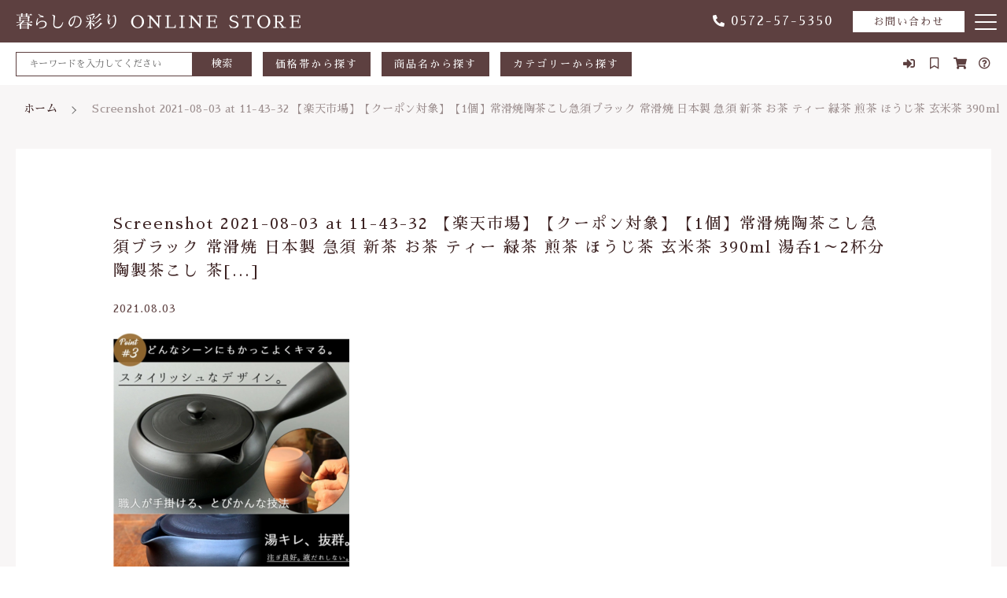

--- FILE ---
content_type: text/html; charset=UTF-8
request_url: https://kurasino-irodori.com/?attachment_id=2425
body_size: 14556
content:
<!DOCTYPE html>
<html lang="ja">
<head>
  <meta charset="UTF-8">
  
  <meta http-equiv="X-UA-Compatible" content="ie=edge">
  <meta name="viewport" content="width=device-width, initial-scale=1.0">
  <link rel="icon" type="image/x-icon" href="https://kurasino-irodori.com/wp-content/themes/ec008/assets/img/favicon.ico">
  <link rel="apple-touch-icon" sizes="180x180" href="https://kurasino-irodori.com/wp-content/themes/ec008/assets/img/apple-touch-icon.png">
  <link rel="dns-prefetch" href="https://use.fontawesome.com">
  <link rel="dns-prefetch" href="https://fonts.googleapis.com">
  <style>@charset "UTF-8";html, body, div, span, applet, object, iframe, h1, h2, h3, h4, h5, h6, p, blockquote, pre, a, abbr, acronym, address, big, cite, code, del, dfn, em, img, ins, kbd, q, s, samp, small, strike, strong, sub, sup, tt, var, b, u, i, center, dl, dt, dd, ol, ul, li, fieldset, form, label, legend, table, caption, tbody, tfoot, thead, tr, th, td, article, aside, canvas, details, embed, figure, figcaption, footer, header, hgroup, menu, nav, output, ruby, section, summary, time, mark, audio, video {margin: 0;padding: 0;border: 0;font: inherit;font-size: 100%;vertical-align: baseline;}article, aside, details, figcaption, figure, footer, header, hgroup, menu, nav, section, main {display: block;}body {line-height: 1;}ol, ul {list-style: none;}blockquote, q {quotes: none;}blockquote:before, blockquote:after, q:before, q:after {content: "";content: none;}table {border-spacing: 0;border-collapse: collapse;}.clearfix {*zoom: 1;}.clearfix:after {display: table;clear: both;content: "";}.f_cc {-ms-flex-pack: justify;-ms-flex-align: center;-webkit-box-pack: justify;justify-content: center;-webkit-box-align: center;align-items: center;}.f_box, .f_cc {display: -webkit-box;display: -ms-flexbox;display: flex;}.f_item {-ms-flex: 1 0 auto;-webkit-box-flex: 1;flex: 1 0 auto;}.f_h_start {-ms-flex-pack: start;-webkit-box-pack: start;justify-content: flex-start;}.f_h_center, .f_h_start {-ms-flex-pack: justify;-webkit-box-pack: justify;}.f_h_center {-ms-flex-pack: center;-webkit-box-pack: center;justify-content: center;}.f_h_end {-ms-flex-pack: end;-webkit-box-pack: end;justify-content: flex-end;}.f_h_end, .f_h_sb {-ms-flex-pack: justify;-webkit-box-pack: justify;}.f_h_sb {-ms-flex-pack: justify;-webkit-box-pack: justify;justify-content: space-between;}.f_h_sa {-ms-flex-pack: justify;-webkit-box-pack: justify;justify-content: space-around;}.f_wrap {-webkit-box-lines: multiple;-ms-flex-wrap: wrap;flex-wrap: wrap;}.f_column {-ms-flex-direction: column;flex-direction: column;-webkit-box-direction: column;}.f_start {-ms-flex-align: start;-webkit-box-align: start;align-items: flex-start;}.f_end {-ms-flex-align: end;-webkit-box-align: end;align-items: flex-end;}.f_center {-ms-flex-align: center;-webkit-box-align: center;align-items: center;}.f_baseline {-ms-flex-align: baseline;-webkit-box-align: baseline;align-items: baseline;}.f_stretch {-ms-flex-align: stretch;-webkit-box-align: stretch;align-items: stretch;}.alignR {text-align: right;}.alignL {text-align: left;}.alignC {text-align: center;}::-webkit-scrollbar {width: 5px;height: 5px;}::-webkit-scrollbar-track {background: #f8f8f8;}::-webkit-scrollbar-thumb {background: #6c6c6c;}body[data-status="loading"] {overflow: hidden;}body[data-status="loading"] * {-webkit-transition: none !important;transition: none !important;}body[data-status="loading"] .c-loader {pointer-events: auto;opacity: 1;}body[data-status="loading"] .c-loader-img {-webkit-animation: loading .6s linear infinite;animation: loading .6s linear infinite;}body[data-status="ajax-loading"] .c-loader {pointer-events: auto;opacity: .8;}body[data-status="ajax-loading"] .c-loader-img {-webkit-animation: loading .6s linear infinite;animation: loading .6s linear infinite;}.c-loader {position: fixed;z-index: 99999;top: 0;left: 0;width: 100vw;height: 100vh;background: #fff;pointer-events: none;opacity: 0;-webkit-transition: opacity .3s ease;transition: opacity .3s ease;}.c-loader-img {position: absolute;z-index: 999999;top: 50%;left: 50%;font-size: 0;-webkit-transform: translate(-50%, -50%);transform: translate(-50%, -50%);}@-webkit-keyframes loading {0% {-webkit-transform: translate(-50%, -50%) rotate(0);transform: translate(-50%, -50%) rotate(0);}100% {-webkit-transform: translate(-50%, -50%) rotate(360deg);transform: translate(-50%, -50%) rotate(360deg);}}@keyframes loading {0% {-webkit-transform: translate(-50%, -50%) rotate(0);transform: translate(-50%, -50%) rotate(0);}100% {-webkit-transform: translate(-50%, -50%) rotate(360deg);transform: translate(-50%, -50%) rotate(360deg);}}</style>
  
		<!-- All in One SEO 4.1.5.3 -->
		<title>Screenshot 2021-08-03 at 11-43-32 【楽天市場】【クーポン対象】【1個】常滑焼陶茶こし急須ブラック 常滑焼 日本製 急須 新茶 お茶 ティー 緑茶 煎茶 ほうじ茶 玄米茶 390ml 湯呑1～2杯分 陶製茶こし 茶[…] | 暮らしの彩り ONLINE STORE</title>
		<meta name="robots" content="max-image-preview:large" />
		<meta name="google-site-verification" content="Nuwo06V8VD6NCsmtk3m37n_AgLUb47MsujTISe4sKZI" />
		<script type="application/ld+json" class="aioseo-schema">
			{"@context":"https:\/\/schema.org","@graph":[{"@type":"WebSite","@id":"https:\/\/kurasino-irodori.com\/#website","url":"https:\/\/kurasino-irodori.com\/","name":"\u66ae\u3089\u3057\u306e\u5f69\u308a ONLINE STORE","inLanguage":"ja","publisher":{"@id":"https:\/\/kurasino-irodori.com\/#organization"}},{"@type":"Organization","@id":"https:\/\/kurasino-irodori.com\/#organization","name":"\u682a\u5f0f\u4f1a\u793e\u5354\u540c\u4f01\u753b","url":"https:\/\/kurasino-irodori.com\/","logo":{"@type":"ImageObject","@id":"https:\/\/kurasino-irodori.com\/#organizationLogo","url":"https:\/\/kurasino-irodori.com\/wp-content\/uploads\/2021\/10\/5aed3ab25b9f6c09e12bee57ce300dd7.jpg","width":960,"height":960},"image":{"@id":"https:\/\/kurasino-irodori.com\/#organizationLogo"},"contactPoint":{"@type":"ContactPoint","telephone":"+81359891906","contactType":"none"}},{"@type":"BreadcrumbList","@id":"https:\/\/kurasino-irodori.com\/?attachment_id=2425#breadcrumblist","itemListElement":[{"@type":"ListItem","@id":"https:\/\/kurasino-irodori.com\/#listItem","position":1,"item":{"@type":"WebPage","@id":"https:\/\/kurasino-irodori.com\/","name":"\u30db\u30fc\u30e0","description":"\u300c\u66ae\u3089\u3057\u306e\u5f69\u308a ONLINE STORE\u300d\u3067\u306f\u3001\u98df\u5668\u3084\u96d1\u8ca8\u306a\u3069\u3092\u901a\u8ca9\u3067\u304a\u8cb7\u3044\u6c42\u3081\u3044\u305f\u3060\u3051\u307e\u3059\u3002\u30b9\u30bf\u30c3\u30d5\u304c\u53b3\u9078\u3057\u305f\u3053\u3060\u308f\u308a\u306e\u304a\u76bf\u3084\u30ab\u30c3\u30d7\u3001\u304a\u7bb8\u306a\u3069\u306e\u98df\u5668\u985e\u3001\u5404\u7a2e\u96d1\u8ca8\u3092\u53d6\u308a\u63c3\u3048\u3066\u304a\u308a\u307e\u3059\u3002","url":"https:\/\/kurasino-irodori.com\/"},"nextItem":"https:\/\/kurasino-irodori.com\/?attachment_id=2425#listItem"},{"@type":"ListItem","@id":"https:\/\/kurasino-irodori.com\/?attachment_id=2425#listItem","position":2,"item":{"@type":"WebPage","@id":"https:\/\/kurasino-irodori.com\/?attachment_id=2425","name":"Screenshot 2021-08-03 at 11-43-32 \u3010\u697d\u5929\u5e02\u5834\u3011\u3010\u30af\u30fc\u30dd\u30f3\u5bfe\u8c61\u3011\u30101\u500b\u3011\u5e38\u6ed1\u713c\u9676\u8336\u3053\u3057\u6025\u9808\u30d6\u30e9\u30c3\u30af \u5e38\u6ed1\u713c \u65e5\u672c\u88fd \u6025\u9808 \u65b0\u8336 \u304a\u8336 \u30c6\u30a3\u30fc \u7dd1\u8336 \u714e\u8336 \u307b\u3046\u3058\u8336 \u7384\u7c73\u8336 390ml \u6e6f\u54511\uff5e2\u676f\u5206 \u9676\u88fd\u8336\u3053\u3057 \u8336[...]","url":"https:\/\/kurasino-irodori.com\/?attachment_id=2425"},"previousItem":"https:\/\/kurasino-irodori.com\/#listItem"}]},{"@type":"Person","@id":"https:\/\/kurasino-irodori.com\/author\/kyoudoukikaku02\/#author","url":"https:\/\/kurasino-irodori.com\/author\/kyoudoukikaku02\/","name":"kyoudoukikaku02","image":{"@type":"ImageObject","@id":"https:\/\/kurasino-irodori.com\/?attachment_id=2425#authorImage","url":"https:\/\/secure.gravatar.com\/avatar\/93563ed28b6bd4ca49bf501300fc5fae?s=96&d=mm&r=g","width":96,"height":96,"caption":"kyoudoukikaku02"}},{"@type":"ItemPage","@id":"https:\/\/kurasino-irodori.com\/?attachment_id=2425#itempage","url":"https:\/\/kurasino-irodori.com\/?attachment_id=2425","name":"Screenshot 2021-08-03 at 11-43-32 \u3010\u697d\u5929\u5e02\u5834\u3011\u3010\u30af\u30fc\u30dd\u30f3\u5bfe\u8c61\u3011\u30101\u500b\u3011\u5e38\u6ed1\u713c\u9676\u8336\u3053\u3057\u6025\u9808\u30d6\u30e9\u30c3\u30af \u5e38\u6ed1\u713c \u65e5\u672c\u88fd \u6025\u9808 \u65b0\u8336 \u304a\u8336 \u30c6\u30a3\u30fc \u7dd1\u8336 \u714e\u8336 \u307b\u3046\u3058\u8336 \u7384\u7c73\u8336 390ml \u6e6f\u54511\uff5e2\u676f\u5206 \u9676\u88fd\u8336\u3053\u3057 \u8336[\u2026] | \u66ae\u3089\u3057\u306e\u5f69\u308a ONLINE STORE","inLanguage":"ja","isPartOf":{"@id":"https:\/\/kurasino-irodori.com\/#website"},"breadcrumb":{"@id":"https:\/\/kurasino-irodori.com\/?attachment_id=2425#breadcrumblist"},"author":"https:\/\/kurasino-irodori.com\/author\/kyoudoukikaku02\/#author","creator":"https:\/\/kurasino-irodori.com\/author\/kyoudoukikaku02\/#author","datePublished":"2021-08-03T02:46:45+09:00","dateModified":"2021-08-03T02:46:45+09:00"}]}
		</script>
		<!-- All in One SEO -->

<link rel='dns-prefetch' href='//static.addtoany.com' />
<link rel='dns-prefetch' href='//s.w.org' />
		<!-- This site uses the Google Analytics by MonsterInsights plugin v8.10.0 - Using Analytics tracking - https://www.monsterinsights.com/ -->
							<script
				src="//www.googletagmanager.com/gtag/js?id=G-0840CJSJYL"  data-cfasync="false" data-wpfc-render="false" type="text/javascript" async></script>
			<script data-cfasync="false" data-wpfc-render="false" type="text/javascript">
				var mi_version = '8.10.0';
				var mi_track_user = true;
				var mi_no_track_reason = '';
				
								var disableStrs = [
										'ga-disable-G-0840CJSJYL',
														];

				/* Function to detect opted out users */
				function __gtagTrackerIsOptedOut() {
					for (var index = 0; index < disableStrs.length; index++) {
						if (document.cookie.indexOf(disableStrs[index] + '=true') > -1) {
							return true;
						}
					}

					return false;
				}

				/* Disable tracking if the opt-out cookie exists. */
				if (__gtagTrackerIsOptedOut()) {
					for (var index = 0; index < disableStrs.length; index++) {
						window[disableStrs[index]] = true;
					}
				}

				/* Opt-out function */
				function __gtagTrackerOptout() {
					for (var index = 0; index < disableStrs.length; index++) {
						document.cookie = disableStrs[index] + '=true; expires=Thu, 31 Dec 2099 23:59:59 UTC; path=/';
						window[disableStrs[index]] = true;
					}
				}

				if ('undefined' === typeof gaOptout) {
					function gaOptout() {
						__gtagTrackerOptout();
					}
				}
								window.dataLayer = window.dataLayer || [];

				window.MonsterInsightsDualTracker = {
					helpers: {},
					trackers: {},
				};
				if (mi_track_user) {
					function __gtagDataLayer() {
						dataLayer.push(arguments);
					}

					function __gtagTracker(type, name, parameters) {
						if (!parameters) {
							parameters = {};
						}

						if (parameters.send_to) {
							__gtagDataLayer.apply(null, arguments);
							return;
						}

						if (type === 'event') {
														parameters.send_to = monsterinsights_frontend.v4_id;
							var hookName = name;
							if (typeof parameters['event_category'] !== 'undefined') {
								hookName = parameters['event_category'] + ':' + name;
							}

							if (typeof MonsterInsightsDualTracker.trackers[hookName] !== 'undefined') {
								MonsterInsightsDualTracker.trackers[hookName](parameters);
							} else {
								__gtagDataLayer('event', name, parameters);
							}
							
													} else {
							__gtagDataLayer.apply(null, arguments);
						}
					}

					__gtagTracker('js', new Date());
					__gtagTracker('set', {
						'developer_id.dZGIzZG': true,
											});
										__gtagTracker('config', 'G-0840CJSJYL', {"forceSSL":"true","link_attribution":"true"} );
															window.gtag = __gtagTracker;										(function () {
						/* https://developers.google.com/analytics/devguides/collection/analyticsjs/ */
						/* ga and __gaTracker compatibility shim. */
						var noopfn = function () {
							return null;
						};
						var newtracker = function () {
							return new Tracker();
						};
						var Tracker = function () {
							return null;
						};
						var p = Tracker.prototype;
						p.get = noopfn;
						p.set = noopfn;
						p.send = function () {
							var args = Array.prototype.slice.call(arguments);
							args.unshift('send');
							__gaTracker.apply(null, args);
						};
						var __gaTracker = function () {
							var len = arguments.length;
							if (len === 0) {
								return;
							}
							var f = arguments[len - 1];
							if (typeof f !== 'object' || f === null || typeof f.hitCallback !== 'function') {
								if ('send' === arguments[0]) {
									var hitConverted, hitObject = false, action;
									if ('event' === arguments[1]) {
										if ('undefined' !== typeof arguments[3]) {
											hitObject = {
												'eventAction': arguments[3],
												'eventCategory': arguments[2],
												'eventLabel': arguments[4],
												'value': arguments[5] ? arguments[5] : 1,
											}
										}
									}
									if ('pageview' === arguments[1]) {
										if ('undefined' !== typeof arguments[2]) {
											hitObject = {
												'eventAction': 'page_view',
												'page_path': arguments[2],
											}
										}
									}
									if (typeof arguments[2] === 'object') {
										hitObject = arguments[2];
									}
									if (typeof arguments[5] === 'object') {
										Object.assign(hitObject, arguments[5]);
									}
									if ('undefined' !== typeof arguments[1].hitType) {
										hitObject = arguments[1];
										if ('pageview' === hitObject.hitType) {
											hitObject.eventAction = 'page_view';
										}
									}
									if (hitObject) {
										action = 'timing' === arguments[1].hitType ? 'timing_complete' : hitObject.eventAction;
										hitConverted = mapArgs(hitObject);
										__gtagTracker('event', action, hitConverted);
									}
								}
								return;
							}

							function mapArgs(args) {
								var arg, hit = {};
								var gaMap = {
									'eventCategory': 'event_category',
									'eventAction': 'event_action',
									'eventLabel': 'event_label',
									'eventValue': 'event_value',
									'nonInteraction': 'non_interaction',
									'timingCategory': 'event_category',
									'timingVar': 'name',
									'timingValue': 'value',
									'timingLabel': 'event_label',
									'page': 'page_path',
									'location': 'page_location',
									'title': 'page_title',
								};
								for (arg in args) {
																		if (!(!args.hasOwnProperty(arg) || !gaMap.hasOwnProperty(arg))) {
										hit[gaMap[arg]] = args[arg];
									} else {
										hit[arg] = args[arg];
									}
								}
								return hit;
							}

							try {
								f.hitCallback();
							} catch (ex) {
							}
						};
						__gaTracker.create = newtracker;
						__gaTracker.getByName = newtracker;
						__gaTracker.getAll = function () {
							return [];
						};
						__gaTracker.remove = noopfn;
						__gaTracker.loaded = true;
						window['__gaTracker'] = __gaTracker;
					})();
									} else {
										console.log("");
					(function () {
						function __gtagTracker() {
							return null;
						}

						window['__gtagTracker'] = __gtagTracker;
						window['gtag'] = __gtagTracker;
					})();
									}
			</script>
				<!-- / Google Analytics by MonsterInsights -->
		<style id='woocommerce-inline-inline-css' type='text/css'>
.woocommerce form .form-row .required { visibility: visible; }
</style>
<script type='text/javascript' src='https://kurasino-irodori.com/wp-content/plugins/google-analytics-for-wordpress/assets/js/frontend-gtag.min.js'></script>
<script data-cfasync="false" data-wpfc-render="false" type="text/javascript" id='monsterinsights-frontend-script-js-extra'>/* <![CDATA[ */
var monsterinsights_frontend = {"js_events_tracking":"true","download_extensions":"doc,pdf,ppt,zip,xls,docx,pptx,xlsx","inbound_paths":"[{\"path\":\"\\\/go\\\/\",\"label\":\"affiliate\"},{\"path\":\"\\\/recommend\\\/\",\"label\":\"affiliate\"}]","home_url":"https:\/\/kurasino-irodori.com","hash_tracking":"false","ua":"","v4_id":"G-0840CJSJYL"};/* ]]> */
</script>
<script type='text/javascript'>
window.a2a_config=window.a2a_config||{};a2a_config.callbacks=[];a2a_config.overlays=[];a2a_config.templates={};a2a_localize = {
	Share: "共有",
	Save: "ブックマーク",
	Subscribe: "購読",
	Email: "メール",
	Bookmark: "ブックマーク",
	ShowAll: "すべて表示する",
	ShowLess: "小さく表示する",
	FindServices: "サービスを探す",
	FindAnyServiceToAddTo: "追加するサービスを今すぐ探す",
	PoweredBy: "Powered by",
	ShareViaEmail: "メールでシェアする",
	SubscribeViaEmail: "メールで購読する",
	BookmarkInYourBrowser: "ブラウザにブックマーク",
	BookmarkInstructions: "このページをブックマークするには、 Ctrl+D または \u2318+D を押下。",
	AddToYourFavorites: "お気に入りに追加",
	SendFromWebOrProgram: "任意のメールアドレスまたはメールプログラムから送信",
	EmailProgram: "メールプログラム",
	More: "詳細&#8230;",
	ThanksForSharing: "共有ありがとうございます !",
	ThanksForFollowing: "フォローありがとうございます !"
};
</script>
<script type='text/javascript' defer src='https://static.addtoany.com/menu/page.js'></script>
<script type='text/javascript' src='https://kurasino-irodori.com/wp-includes/js/jquery/jquery.js'></script>
<script type='text/javascript' src='https://kurasino-irodori.com/wp-includes/js/jquery/jquery-migrate.min.js'></script>
<script type='text/javascript' defer src='https://kurasino-irodori.com/wp-content/plugins/add-to-any/addtoany.min.js'></script>
<link rel='https://api.w.org/' href='https://kurasino-irodori.com/wp-json/' />
<link rel="alternate" type="application/json+oembed" href="https://kurasino-irodori.com/wp-json/oembed/1.0/embed?url=https%3A%2F%2Fkurasino-irodori.com%2F%3Fattachment_id%3D2425" />
<link rel="alternate" type="text/xml+oembed" href="https://kurasino-irodori.com/wp-json/oembed/1.0/embed?url=https%3A%2F%2Fkurasino-irodori.com%2F%3Fattachment_id%3D2425&#038;format=xml" />
	<noscript><style>.woocommerce-product-gallery{ opacity: 1 !important; }</style></noscript>
	<!-- Global site tag (gtag.js) - Google Analytics -->
<script async src="https://www.googletagmanager.com/gtag/js?id=G-F8L9G9Y5NZ"></script>
<script>
  window.dataLayer = window.dataLayer || [];
  function gtag(){dataLayer.push(arguments);}
  gtag('js', new Date());

  gtag('config', 'G-F8L9G9Y5NZ');
  gtag('config', 'UA-205248489-8');
</script>	
</head>
<body data-status="loading" class="">
<div class="c-loader">
  <div class="c-loader-img">
    <svg width="60" height="60" viewBox="0 0 38 38" xmlns="http://www.w3.org/2000/svg">
      <defs>
        <linearGradient x1="8.042%" y1="0%" x2="65.682%" y2="23.865%" id="a">
          <stop stop-color="#777777" stop-opacity="0" offset="0%"/>
          <stop stop-color="#777777" stop-opacity=".631" offset="63.146%"/>
          <stop stop-color="#777777" offset="100%"/>
        </linearGradient>
      </defs>
      <g fill="none" fill-rule="evenodd">
        <g transform="translate(1 1)">
          <path d="M36 18c0-9.94-8.06-18-18-18" stroke="url(#a)" stroke-width="2"></path>
          <circle fill="#777777" cx="36" cy="18" r="1"></circle>
        </g>
      </g>
    </svg>
  </div>
</div><!-- /.c-loader -->
  <header class="js-header g-header">
    <div class="g-header__main">
          <p class="g-header__logo">
        <a class="g-header__logo-link" href="https://kurasino-irodori.com/">
          <img src="https://kurasino-irodori.com/wp-content/uploads/2021/08/logo.png" alt="暮らしの彩り ONLINE STORE" class="g-header__logo-img is-pc">
          <img src="https://kurasino-irodori.com/wp-content/uploads/2021/08/logo.png" alt="暮らしの彩り ONLINE STORE" class="g-header__logo-img is-sp">
        </a>
      </p>
    
          <nav class="g-header__menu">
        <ul class="g-header__menu-list">

        
          <li class="g-header__menu-list-item">
            <a href="https://kurasino-irodori.com/news/" class="g-header__menu-list-item-link">
              お知らせ            </a>
          </li>

          
          <li class="g-header__menu-list-item">
            <a href="https://kurasino-irodori.com/about/" class="g-header__menu-list-item-link">
              当店について            </a>
          </li>

          
          <li class="g-header__menu-list-item">
            <a href="https://kurasino-irodori.com/faq/" class="g-header__menu-list-item-link">
              よくある質問            </a>
          </li>

          
          <li class="g-header__menu-list-item">
            <a href="https://kurasino-irodori.com/blogs/" class="g-header__menu-list-item-link">
              ブログ            </a>
          </li>

                  </ul>
      </nav>
    
            <div class="g-header__tel">
        <a href="tel:0572-57-5350" class="g-header__tel-link"><i class="fas fa-phone-alt g-header__tel-link-icon"></i>0572-57-5350</a>
      </div>
      
                
      <div class="g-header__contact">
        <a href="https://kurasino-irodori.com/contact/" class="g-header__contact-link">お問い合わせ</a>
      </div>

      <button class="g-header__burger js-menu-toggle" type="button">
        <span class="g-header__burger-line"></span>
        <span class="g-header__burger-line"></span>
        <span class="g-header__burger-line"></span>
      </button>
    </div>
        <div class="g-header__nav">
          <div class="g-header__nav-inner">
        <div class="g-header__nav-search">
              <form action="https://kurasino-irodori.com/" class="g-header__nav-search-form">
      <button type="submit" class="g-header__nav-search-form-btn"><span class="g-header__nav-search-form-txt">検索</span></button>
      <input type="text" name="s" value="" class="g-header__nav-search-form-input" autocomplete="off" placeholder="キーワードを入力してください">
    </form>

          <div class="g-header__nav-search-btn">
            <span class="g-header__nav-search-btn-txt">価格帯から探す</span>
            <div class="g-header__hover-nav">
              <ul class="g-header__hover-nav-list">

                                  <li class="g-header__hover-nav-item">
                    <a href="https://kurasino-irodori.com/brand_tag/500" class="g-header__hover-nav-link">
                      ～500円                    </a>
                  </li>
                                  <li class="g-header__hover-nav-item">
                    <a href="https://kurasino-irodori.com/brand_tag/700" class="g-header__hover-nav-link">
                      500～700円                    </a>
                  </li>
                                  <li class="g-header__hover-nav-item">
                    <a href="https://kurasino-irodori.com/brand_tag/1000" class="g-header__hover-nav-link">
                      700～1,000円                    </a>
                  </li>
                                  <li class="g-header__hover-nav-item">
                    <a href="https://kurasino-irodori.com/brand_tag/2000" class="g-header__hover-nav-link">
                      1,000～2,000円                    </a>
                  </li>
                                  <li class="g-header__hover-nav-item">
                    <a href="https://kurasino-irodori.com/brand_tag/3000" class="g-header__hover-nav-link">
                      2,000～3,000円                    </a>
                  </li>
                                  <li class="g-header__hover-nav-item">
                    <a href="https://kurasino-irodori.com/brand_tag/3" class="g-header__hover-nav-link">
                      3,000円～                    </a>
                  </li>
                                  <li class="g-header__hover-nav-item">
                    <a href="https://kurasino-irodori.com/brand_tag/5000%e5%86%86%ef%bd%9e" class="g-header__hover-nav-link">
                      5000円～                    </a>
                  </li>
                                  <li class="g-header__hover-nav-item">
                    <a href="https://kurasino-irodori.com/brand_tag/8000%e5%86%86%ef%bd%9e" class="g-header__hover-nav-link">
                      8000円～                    </a>
                  </li>
                
              </ul>
            </div>
          </div>

          <div class="g-header__nav-search-btn">
            <span class="g-header__nav-search-btn-txt">商品名から探す</span>
            <div class="g-header__hover-nav">
              <ul class="g-header__hover-nav-list">
                                              <li class="g-header__hover-nav-item">
                    <a href="https://kurasino-irodori.com/products/clm-a" class="g-header__hover-nav-link">
                      あ行                    </a>
                                                          <li class="g-header__hover-nav-item">
                    <a href="https://kurasino-irodori.com/products/clm-k" class="g-header__hover-nav-link">
                      か行                    </a>
                                                          <li class="g-header__hover-nav-item">
                    <a href="https://kurasino-irodori.com/products/clm-s" class="g-header__hover-nav-link">
                      さ行                    </a>
                                                          <li class="g-header__hover-nav-item">
                    <a href="https://kurasino-irodori.com/products/clm-t" class="g-header__hover-nav-link">
                      た行                    </a>
                                                          <li class="g-header__hover-nav-item">
                    <a href="https://kurasino-irodori.com/products/clm-n" class="g-header__hover-nav-link">
                      な行                    </a>
                                                          <li class="g-header__hover-nav-item">
                    <a href="https://kurasino-irodori.com/products/clm-h" class="g-header__hover-nav-link">
                      は行                    </a>
                                                          <li class="g-header__hover-nav-item">
                    <a href="https://kurasino-irodori.com/products/clm-m" class="g-header__hover-nav-link">
                      ま行                    </a>
                                                          <li class="g-header__hover-nav-item">
                    <a href="https://kurasino-irodori.com/products/clm-y" class="g-header__hover-nav-link">
                      や行                    </a>
                                                          <li class="g-header__hover-nav-item">
                    <a href="https://kurasino-irodori.com/products/clm-r" class="g-header__hover-nav-link">
                      ら行                    </a>
                                                          <li class="g-header__hover-nav-item">
                    <a href="https://kurasino-irodori.com/products/clm-w" class="g-header__hover-nav-link">
                      わ行                    </a>
                                        
                  </li>

              </ul>

            </div>
          </div>

          <div class="g-header__nav-search-btn">
            <span class="g-header__nav-search-btn-txt">カテゴリーから探す</span>
            <div class="g-header__hover-nav">
              <ul class="g-header__hover-nav-list">

                                  <li class="g-header__hover-nav-item">
                    <a href="https://kurasino-irodori.com/product-tag/%e3%82%b7%e3%83%aa%e3%82%b3%e3%83%b3%e3%82%b0%e3%83%83%e3%82%ba" class="g-header__hover-nav-link">
                      シリコングッズ                    </a>
                  </li>
                                  <li class="g-header__hover-nav-item">
                    <a href="https://kurasino-irodori.com/product-tag/%e3%81%99%e3%81%8f%e3%81%84%e6%98%93%e3%81%84%e3%82%b7%e3%83%aa%e3%83%bc%e3%82%ba" class="g-header__hover-nav-link">
                      すくい易いシリーズ                    </a>
                  </li>
                                  <li class="g-header__hover-nav-item">
                    <a href="https://kurasino-irodori.com/product-tag/%e5%8d%93%e4%b8%8a%e5%b0%8f%e7%89%a9" class="g-header__hover-nav-link">
                      卓上小物                    </a>
                  </li>
                                  <li class="g-header__hover-nav-item">
                    <a href="https://kurasino-irodori.com/product-tag/%e8%8a%b1%e5%99%a8%e3%83%bb%e8%8a%b1%e7%93%b6" class="g-header__hover-nav-link">
                      花器・花瓶                    </a>
                  </li>
                                  <li class="g-header__hover-nav-item">
                    <a href="https://kurasino-irodori.com/product-tag/%e3%82%a4%e3%83%b3%e3%83%86%e3%83%aa%e3%82%a2%e7%94%a8%e5%93%81" class="g-header__hover-nav-link">
                      インテリア用品                    </a>
                  </li>
                                  <li class="g-header__hover-nav-item">
                    <a href="https://kurasino-irodori.com/product-tag/%e8%8c%b6%e7%a2%97%e3%83%bb%e4%b8%bc" class="g-header__hover-nav-link">
                      茶碗・丼                    </a>
                  </li>
                                  <li class="g-header__hover-nav-item">
                    <a href="https://kurasino-irodori.com/product-tag/%e3%83%86%e3%82%a3%e3%83%bc%e9%96%a2%e9%80%a3%e7%94%a8%e5%93%81" class="g-header__hover-nav-link">
                      ティー関連用品                    </a>
                  </li>
                                  <li class="g-header__hover-nav-item">
                    <a href="https://kurasino-irodori.com/product-tag/%e3%82%b3%e3%83%bc%e3%83%92%e3%83%bc%e9%96%a2%e9%80%a3%e7%94%a8%e5%93%81" class="g-header__hover-nav-link">
                      コーヒー関連用品                    </a>
                  </li>
                                  <li class="g-header__hover-nav-item">
                    <a href="https://kurasino-irodori.com/product-tag/%e8%aa%bf%e7%90%86%e9%81%93%e5%85%b7" class="g-header__hover-nav-link">
                      調理道具                    </a>
                  </li>
                                  <li class="g-header__hover-nav-item">
                    <a href="https://kurasino-irodori.com/product-tag/%e3%83%9c%e3%82%a6%e3%83%ab%e3%83%bb%e9%89%a2" class="g-header__hover-nav-link">
                      ボウル・鉢                    </a>
                  </li>
                                  <li class="g-header__hover-nav-item">
                    <a href="https://kurasino-irodori.com/product-tag/%e9%8d%8b%e3%83%bb%e3%83%95%e3%83%a9%e3%82%a4%e3%83%91%e3%83%b3" class="g-header__hover-nav-link">
                      鍋・フライパン                    </a>
                  </li>
                                  <li class="g-header__hover-nav-item">
                    <a href="https://kurasino-irodori.com/product-tag/lunch" class="g-header__hover-nav-link">
                      ランチプレート                    </a>
                  </li>
                                  <li class="g-header__hover-nav-item">
                    <a href="https://kurasino-irodori.com/product-tag/plate" class="g-header__hover-nav-link">
                      お皿                    </a>
                  </li>
                                  <li class="g-header__hover-nav-item">
                    <a href="https://kurasino-irodori.com/product-tag/carry" class="g-header__hover-nav-link">
                      カレーパスタ皿                    </a>
                  </li>
                                  <li class="g-header__hover-nav-item">
                    <a href="https://kurasino-irodori.com/product-tag/soup" class="g-header__hover-nav-link">
                      スープカップ                    </a>
                  </li>
                                  <li class="g-header__hover-nav-item">
                    <a href="https://kurasino-irodori.com/product-tag/mini" class="g-header__hover-nav-link">
                      小皿                    </a>
                  </li>
                                  <li class="g-header__hover-nav-item">
                    <a href="https://kurasino-irodori.com/product-tag/hot" class="g-header__hover-nav-link">
                      グラタン皿・耐熱                    </a>
                  </li>
                                  <li class="g-header__hover-nav-item">
                    <a href="https://kurasino-irodori.com/product-tag/hati" class="g-header__hover-nav-link">
                      すり鉢                    </a>
                  </li>
                                  <li class="g-header__hover-nav-item">
                    <a href="https://kurasino-irodori.com/product-tag/cup" class="g-header__hover-nav-link">
                      マグカップ・コップ                    </a>
                  </li>
                                  <li class="g-header__hover-nav-item">
                    <a href="https://kurasino-irodori.com/product-tag/pot" class="g-header__hover-nav-link">
                      急須・ポット                    </a>
                  </li>
                                  <li class="g-header__hover-nav-item">
                    <a href="https://kurasino-irodori.com/product-tag/donabe" class="g-header__hover-nav-link">
                      土鍋                    </a>
                  </li>
                                  <li class="g-header__hover-nav-item">
                    <a href="https://kurasino-irodori.com/product-tag/kama" class="g-header__hover-nav-link">
                      ご飯釜                    </a>
                  </li>
                                  <li class="g-header__hover-nav-item">
                    <a href="https://kurasino-irodori.com/product-tag/pack" class="g-header__hover-nav-link">
                      保存容器・パック鉢                    </a>
                  </li>
                                  <li class="g-header__hover-nav-item">
                    <a href="https://kurasino-irodori.com/product-tag/nuka" class="g-header__hover-nav-link">
                      ぬか漬け・漬物鉢                    </a>
                  </li>
                                  <li class="g-header__hover-nav-item">
                    <a href="https://kurasino-irodori.com/product-tag/glass" class="g-header__hover-nav-link">
                      ガラス製品                    </a>
                  </li>
                                  <li class="g-header__hover-nav-item">
                    <a href="https://kurasino-irodori.com/product-tag/men" class="g-header__hover-nav-link">
                      ラーメン皿・麺皿                    </a>
                  </li>
                                  <li class="g-header__hover-nav-item">
                    <a href="https://kurasino-irodori.com/product-tag/bento" class="g-header__hover-nav-link">
                      弁当箱・重箱                    </a>
                  </li>
                                  <li class="g-header__hover-nav-item">
                    <a href="https://kurasino-irodori.com/product-tag/kids" class="g-header__hover-nav-link">
                      子ども食器                    </a>
                  </li>
                                  <li class="g-header__hover-nav-item">
                    <a href="https://kurasino-irodori.com/product-tag/katorari" class="g-header__hover-nav-link">
                      カトラリー                    </a>
                  </li>
                                  <li class="g-header__hover-nav-item">
                    <a href="https://kurasino-irodori.com/product-tag/don" class="g-header__hover-nav-link">
                      茶椀・丼                    </a>
                  </li>
                                  <li class="g-header__hover-nav-item">
                    <a href="https://kurasino-irodori.com/product-tag/seika" class="g-header__hover-nav-link">
                      製菓用品                    </a>
                  </li>
                              </ul>
            </div>
          </div>
          <button class="g-header__nav-search-btn-mobile js-search02-toggle">
            <span class="g-header__nav-search-btn-txt">商品を探す</span>
          </button>
          <ul class="g-header__nav-menu">

            <li class="g-header__nav-menu-item">
              <a href="https://kurasino-irodori.com/my-account" class="g-header__nav-menu-link">
                              <i class="fas fa-sign-in-alt g-header__nav-menu-link-icon"></i>
                <span class="g-header__nav-menu-link-txt">ログイン</span>
              

              </a>
            </li>

                        <li class="g-header__nav-menu-item">
              <a href="https://kurasino-irodori.com/products?type=wishlist" class="g-header__nav-menu-link">
                <i class="far fa-bookmark g-header__nav-menu-link-icon"></i>
                <span id="js-wishlist_cnt" class="g-header__nav-menu-count" data-count="0">0</span>
                <span class="g-header__nav-menu-link-txt">お気に入り</span>
              </a>
            </li>

                        <li class="g-header__nav-menu-item">
              <a href="https://kurasino-irodori.com/cart/" class="g-header__nav-menu-link">
                <i class="fas fa-shopping-cart g-header__nav-menu-link-icon"></i>
                <span id="js-cart_count" class="g-header__nav-menu-count" data-count="0">0</span>
                <span class="g-header__nav-menu-link-txt">カート</span>
              </a>
            </li>
            <li class="g-header__nav-menu-item">
              <a href="https://kurasino-irodori.com/shopping-guide" class="g-header__nav-menu-link">
                <i class="far fa-question-circle g-header__nav-menu-link-icon"></i>
                <span class="g-header__nav-menu-link-txt">ショッピングガイド</span>
              </a>
            </li>
          </ul>
        </div>
      </div>
    </div>
      </header><!-- /.g-header -->
  <div class="js-body-wrapper">
  <nav class="c-breadcrumbs">
  <ul class="c-breadcrumbs__list" itemscope="" itemtype="http://schema.org/BreadcrumbList">
      <li class="c-breadcrumbs__list-item" itemprop="itemListElement" itemscope="" itemtype="http://schema.org/ListItem">
      <a href="https://kurasino-irodori.com/" class="c-breadcrumbs__list-item-body" itemprop="item">
        <span itemprop="name">ホーム</span>
        <meta itemprop="position" content="1">
      </a>
    </li>
      <li class="c-breadcrumbs__list-item" itemprop="itemListElement" itemscope="" itemtype="http://schema.org/ListItem">
      <a href="javascript:void(0);" class="c-breadcrumbs__list-item-body" itemprop="item">
        <span itemprop="name">Screenshot 2021-08-03 at 11-43-32 【楽天市場】【クーポン対象】【1個】常滑焼陶茶こし急須ブラック 常滑焼 日本製 急須 新茶 お茶 ティー 緑茶 煎茶 ほうじ茶 玄米茶 390ml 湯呑1～2杯分 陶製茶こし 茶[...]</span>
        <meta itemprop="position" content="2">
      </a>
    </li>
    </ul>
</nav>
<div class="l-content">
  <main class="l-content__main">
    <article class="p-single">
      <div class="p-index__section-inner">
        <div class="p-single__meta">
                  </div>
        <h1 class="c-ttl__01">
          <span class="c-ttl__01-main">Screenshot 2021-08-03 at 11-43-32 【楽天市場】【クーポン対象】【1個】常滑焼陶茶こし急須ブラック 常滑焼 日本製 急須 新茶 お茶 ティー 緑茶 煎茶 ほうじ茶 玄米茶 390ml 湯呑1～2杯分 陶製茶こし 茶[...]</span>
        </h1>
                <div class="p-single__meta">
          <p class="p-single__meta-item"><time class="p-single__meta-date" datetime="2021.08.03">2021.08.03</time></p>
        </div>
                <div class="p-single__content">
                    <div class="p-single__content-lead">
            <p class="attachment"><a href='https://kurasino-irodori.com/wp-content/uploads/2021/07/bdaa38fb3ee8db4e7e51762d505ded7f.png'><img width="300" height="300" src="https://kurasino-irodori.com/wp-content/uploads/2021/07/bdaa38fb3ee8db4e7e51762d505ded7f-300x300.png" class="attachment-medium size-medium" alt="" srcset="https://kurasino-irodori.com/wp-content/uploads/2021/07/bdaa38fb3ee8db4e7e51762d505ded7f-300x300.png 300w, https://kurasino-irodori.com/wp-content/uploads/2021/07/bdaa38fb3ee8db4e7e51762d505ded7f-150x150.png 150w, https://kurasino-irodori.com/wp-content/uploads/2021/07/bdaa38fb3ee8db4e7e51762d505ded7f-600x600.png 600w, https://kurasino-irodori.com/wp-content/uploads/2021/07/bdaa38fb3ee8db4e7e51762d505ded7f-100x100.png 100w, https://kurasino-irodori.com/wp-content/uploads/2021/07/bdaa38fb3ee8db4e7e51762d505ded7f.png 617w" sizes="(max-width: 300px) 100vw, 300px" /></a></p>
          </div>
          <div class="addtoany_shortcode"><div class="a2a_kit a2a_kit_size_32 addtoany_list" data-a2a-url="https://kurasino-irodori.com/?attachment_id=2425" data-a2a-title="Screenshot 2021-08-03 at 11-43-32 【楽天市場】【クーポン対象】【1個】常滑焼陶茶こし急須ブラック 常滑焼 日本製 急須 新茶 お茶 ティー 緑茶 煎茶 ほうじ茶 玄米茶 390ml 湯呑1～2杯分 陶製茶こし 茶[…]"><a class="a2a_button_facebook" href="https://www.addtoany.com/add_to/facebook?linkurl=https%3A%2F%2Fkurasino-irodori.com%2F%3Fattachment_id%3D2425&amp;linkname=Screenshot%202021-08-03%20at%2011-43-32%20%E3%80%90%E6%A5%BD%E5%A4%A9%E5%B8%82%E5%A0%B4%E3%80%91%E3%80%90%E3%82%AF%E3%83%BC%E3%83%9D%E3%83%B3%E5%AF%BE%E8%B1%A1%E3%80%91%E3%80%901%E5%80%8B%E3%80%91%E5%B8%B8%E6%BB%91%E7%84%BC%E9%99%B6%E8%8C%B6%E3%81%93%E3%81%97%E6%80%A5%E9%A0%88%E3%83%96%E3%83%A9%E3%83%83%E3%82%AF%20%E5%B8%B8%E6%BB%91%E7%84%BC%20%E6%97%A5%E6%9C%AC%E8%A3%BD%20%E6%80%A5%E9%A0%88%20%E6%96%B0%E8%8C%B6%20%E3%81%8A%E8%8C%B6%20%E3%83%86%E3%82%A3%E3%83%BC%20%E7%B7%91%E8%8C%B6%20%E7%85%8E%E8%8C%B6%20%E3%81%BB%E3%81%86%E3%81%98%E8%8C%B6%20%E7%8E%84%E7%B1%B3%E8%8C%B6%20390ml%20%E6%B9%AF%E5%91%911%EF%BD%9E2%E6%9D%AF%E5%88%86%20%E9%99%B6%E8%A3%BD%E8%8C%B6%E3%81%93%E3%81%97%20%E8%8C%B6%5B%E2%80%A6%5D" title="Facebook" rel="nofollow noopener" target="_blank"></a><a class="a2a_button_twitter" href="https://www.addtoany.com/add_to/twitter?linkurl=https%3A%2F%2Fkurasino-irodori.com%2F%3Fattachment_id%3D2425&amp;linkname=Screenshot%202021-08-03%20at%2011-43-32%20%E3%80%90%E6%A5%BD%E5%A4%A9%E5%B8%82%E5%A0%B4%E3%80%91%E3%80%90%E3%82%AF%E3%83%BC%E3%83%9D%E3%83%B3%E5%AF%BE%E8%B1%A1%E3%80%91%E3%80%901%E5%80%8B%E3%80%91%E5%B8%B8%E6%BB%91%E7%84%BC%E9%99%B6%E8%8C%B6%E3%81%93%E3%81%97%E6%80%A5%E9%A0%88%E3%83%96%E3%83%A9%E3%83%83%E3%82%AF%20%E5%B8%B8%E6%BB%91%E7%84%BC%20%E6%97%A5%E6%9C%AC%E8%A3%BD%20%E6%80%A5%E9%A0%88%20%E6%96%B0%E8%8C%B6%20%E3%81%8A%E8%8C%B6%20%E3%83%86%E3%82%A3%E3%83%BC%20%E7%B7%91%E8%8C%B6%20%E7%85%8E%E8%8C%B6%20%E3%81%BB%E3%81%86%E3%81%98%E8%8C%B6%20%E7%8E%84%E7%B1%B3%E8%8C%B6%20390ml%20%E6%B9%AF%E5%91%911%EF%BD%9E2%E6%9D%AF%E5%88%86%20%E9%99%B6%E8%A3%BD%E8%8C%B6%E3%81%93%E3%81%97%20%E8%8C%B6%5B%E2%80%A6%5D" title="Twitter" rel="nofollow noopener" target="_blank"></a><a class="a2a_button_email" href="https://www.addtoany.com/add_to/email?linkurl=https%3A%2F%2Fkurasino-irodori.com%2F%3Fattachment_id%3D2425&amp;linkname=Screenshot%202021-08-03%20at%2011-43-32%20%E3%80%90%E6%A5%BD%E5%A4%A9%E5%B8%82%E5%A0%B4%E3%80%91%E3%80%90%E3%82%AF%E3%83%BC%E3%83%9D%E3%83%B3%E5%AF%BE%E8%B1%A1%E3%80%91%E3%80%901%E5%80%8B%E3%80%91%E5%B8%B8%E6%BB%91%E7%84%BC%E9%99%B6%E8%8C%B6%E3%81%93%E3%81%97%E6%80%A5%E9%A0%88%E3%83%96%E3%83%A9%E3%83%83%E3%82%AF%20%E5%B8%B8%E6%BB%91%E7%84%BC%20%E6%97%A5%E6%9C%AC%E8%A3%BD%20%E6%80%A5%E9%A0%88%20%E6%96%B0%E8%8C%B6%20%E3%81%8A%E8%8C%B6%20%E3%83%86%E3%82%A3%E3%83%BC%20%E7%B7%91%E8%8C%B6%20%E7%85%8E%E8%8C%B6%20%E3%81%BB%E3%81%86%E3%81%98%E8%8C%B6%20%E7%8E%84%E7%B1%B3%E8%8C%B6%20390ml%20%E6%B9%AF%E5%91%911%EF%BD%9E2%E6%9D%AF%E5%88%86%20%E9%99%B6%E8%A3%BD%E8%8C%B6%E3%81%93%E3%81%97%20%E8%8C%B6%5B%E2%80%A6%5D" title="Email" rel="nofollow noopener" target="_blank"></a><a class="a2a_dd addtoany_share_save addtoany_share" href="https://www.addtoany.com/share"></a></div></div>        </div>
              </div>
    </article>
    <div class="p-single__btn">
      <p class="c-btn">
        <a href="https://kurasino-irodori.com/news" class="c-btn__body">
          <span class="c-btn__body-txt">お知らせ一覧へ</span>
        </a>
      </p>
    </div>
        
  </main>
  <aside class="l-content__side">
    <div class="c-sidebar">
      <nav class="c-nav__pages">
    <ul class="c-nav__pages-list">
          <li class="c-nav__pages-list-item">
        <a href="https://kurasino-irodori.com/news/" target="_self" class="c-nav__pages-list-item-link">お知らせ</a>
      </li>
          <li class="c-nav__pages-list-item">
        <a href="https://kurasino-irodori.com/about/" target="_self" class="c-nav__pages-list-item-link">当店について</a>
      </li>
          <li class="c-nav__pages-list-item">
        <a href="https://kurasino-irodori.com/faq/" target="_self" class="c-nav__pages-list-item-link">よくある質問</a>
      </li>
          <li class="c-nav__pages-list-item">
        <a href="https://kurasino-irodori.com/blogs/" target="_self" class="c-nav__pages-list-item-link">ブログ</a>
      </li>
        </ul>
  </nav>
<div class="c-nav__footer">

  <div class="c-nav__footer-tel">
    <a href="tel:0572-57-5350" class="c-nav__footer-tel-link">
      <i class="fas fa-phone-alt"></i>
      0572-57-5350    </a>
  </div>


      <div class="c-nav__footer-text">
        <p>定休日　土日祝</p>
      </div>

    <div class="c-nav__footer-contact">
    <a href="https://kurasino-irodori.com/contact/" class="c-nav__footer-contact-link">お問い合わせ</a>
  </div>


</div>  <ul class="c-sidebar__banner">
    </ul>
    </div>
  </aside>
</div>
<footer class="g-footer">
  <div class="g-footer__inner">
    <div class="g-footer__top">
      <div class="g-footer__top-left">

                <p class="g-footer__logo">
            <a href="https://kurasino-irodori.com/" class="g-footer__logo-link">
              <img src="https://kurasino-irodori.com/wp-content/uploads/2021/08/logo.png" alt="暮らしの彩り ONLINE STORE" class="g-footer__logo-img">
            </a>
          </p>
                
<div class="g-footer__nav">

  <ul class="g-footer__nav-list">
    <li class="g-footer__nav-item"><h3 class="g-footer__nav-ttl">価格帯から探す</h3></li>
              <li class="g-footer__nav-item">
            <a href="https://kurasino-irodori.com/brand_tag/500" class="g-footer__nav-link">
              ～500円            </a>
          </li>
              <li class="g-footer__nav-item">
            <a href="https://kurasino-irodori.com/brand_tag/700" class="g-footer__nav-link">
              500～700円            </a>
          </li>
              <li class="g-footer__nav-item">
            <a href="https://kurasino-irodori.com/brand_tag/1000" class="g-footer__nav-link">
              700～1,000円            </a>
          </li>
              <li class="g-footer__nav-item">
            <a href="https://kurasino-irodori.com/brand_tag/2000" class="g-footer__nav-link">
              1,000～2,000円            </a>
          </li>
              <li class="g-footer__nav-item">
            <a href="https://kurasino-irodori.com/brand_tag/3000" class="g-footer__nav-link">
              2,000～3,000円            </a>
          </li>
              <li class="g-footer__nav-item">
            <a href="https://kurasino-irodori.com/brand_tag/3" class="g-footer__nav-link">
              3,000円～            </a>
          </li>
              <li class="g-footer__nav-item">
            <a href="https://kurasino-irodori.com/brand_tag/5000%e5%86%86%ef%bd%9e" class="g-footer__nav-link">
              5000円～            </a>
          </li>
              <li class="g-footer__nav-item">
            <a href="https://kurasino-irodori.com/brand_tag/8000%e5%86%86%ef%bd%9e" class="g-footer__nav-link">
              8000円～            </a>
          </li>
      </ul>

  <ul class="g-footer__nav-list">
    <li class="g-footer__nav-item"><h3 class="g-footer__nav-ttl">商品名から探す</h3></li>
    <nav class="c-nav__categories">
    
      <li class="g-footer__nav-item">
        <a href="https://kurasino-irodori.com/products/clm-a/" class="g-footer__nav-link">あ行</a>
      </li>

    
      <li class="g-footer__nav-item">
        <a href="https://kurasino-irodori.com/products/clm-k/" class="g-footer__nav-link">か行</a>
      </li>

    
      <li class="g-footer__nav-item">
        <a href="https://kurasino-irodori.com/products/clm-s/" class="g-footer__nav-link">さ行</a>
      </li>

    
      <li class="g-footer__nav-item">
        <a href="https://kurasino-irodori.com/products/clm-t/" class="g-footer__nav-link">た行</a>
      </li>

    
      <li class="g-footer__nav-item">
        <a href="https://kurasino-irodori.com/products/clm-n/" class="g-footer__nav-link">な行</a>
      </li>

    
      <li class="g-footer__nav-item">
        <a href="https://kurasino-irodori.com/products/clm-h/" class="g-footer__nav-link">は行</a>
      </li>

    
      <li class="g-footer__nav-item">
        <a href="https://kurasino-irodori.com/products/clm-m/" class="g-footer__nav-link">ま行</a>
      </li>

    
      <li class="g-footer__nav-item">
        <a href="https://kurasino-irodori.com/products/clm-y/" class="g-footer__nav-link">や行</a>
      </li>

    
      <li class="g-footer__nav-item">
        <a href="https://kurasino-irodori.com/products/clm-r/" class="g-footer__nav-link">ら行</a>
      </li>

    
      <li class="g-footer__nav-item">
        <a href="https://kurasino-irodori.com/products/clm-w/" class="g-footer__nav-link">わ行</a>
      </li>

      </nav>
    </ul>

  <ul class="g-footer__nav-list">
    <li class="g-footer__nav-item"><h3 class="g-footer__nav-ttl">カテゴリーから探す</h3></li>
              <li class="g-footer__nav-item">
            <a href="https://kurasino-irodori.com/product-tag/%e3%82%b7%e3%83%aa%e3%82%b3%e3%83%b3%e3%82%b0%e3%83%83%e3%82%ba" class="g-footer__nav-link">
              シリコングッズ            </a>
          </li>
              <li class="g-footer__nav-item">
            <a href="https://kurasino-irodori.com/product-tag/%e3%81%99%e3%81%8f%e3%81%84%e6%98%93%e3%81%84%e3%82%b7%e3%83%aa%e3%83%bc%e3%82%ba" class="g-footer__nav-link">
              すくい易いシリーズ            </a>
          </li>
              <li class="g-footer__nav-item">
            <a href="https://kurasino-irodori.com/product-tag/%e5%8d%93%e4%b8%8a%e5%b0%8f%e7%89%a9" class="g-footer__nav-link">
              卓上小物            </a>
          </li>
              <li class="g-footer__nav-item">
            <a href="https://kurasino-irodori.com/product-tag/%e8%8a%b1%e5%99%a8%e3%83%bb%e8%8a%b1%e7%93%b6" class="g-footer__nav-link">
              花器・花瓶            </a>
          </li>
              <li class="g-footer__nav-item">
            <a href="https://kurasino-irodori.com/product-tag/%e3%82%a4%e3%83%b3%e3%83%86%e3%83%aa%e3%82%a2%e7%94%a8%e5%93%81" class="g-footer__nav-link">
              インテリア用品            </a>
          </li>
              <li class="g-footer__nav-item">
            <a href="https://kurasino-irodori.com/product-tag/%e8%8c%b6%e7%a2%97%e3%83%bb%e4%b8%bc" class="g-footer__nav-link">
              茶碗・丼            </a>
          </li>
              <li class="g-footer__nav-item">
            <a href="https://kurasino-irodori.com/product-tag/%e3%83%86%e3%82%a3%e3%83%bc%e9%96%a2%e9%80%a3%e7%94%a8%e5%93%81" class="g-footer__nav-link">
              ティー関連用品            </a>
          </li>
              <li class="g-footer__nav-item">
            <a href="https://kurasino-irodori.com/product-tag/%e3%82%b3%e3%83%bc%e3%83%92%e3%83%bc%e9%96%a2%e9%80%a3%e7%94%a8%e5%93%81" class="g-footer__nav-link">
              コーヒー関連用品            </a>
          </li>
              <li class="g-footer__nav-item">
            <a href="https://kurasino-irodori.com/product-tag/%e8%aa%bf%e7%90%86%e9%81%93%e5%85%b7" class="g-footer__nav-link">
              調理道具            </a>
          </li>
              <li class="g-footer__nav-item">
            <a href="https://kurasino-irodori.com/product-tag/%e3%83%9c%e3%82%a6%e3%83%ab%e3%83%bb%e9%89%a2" class="g-footer__nav-link">
              ボウル・鉢            </a>
          </li>
              <li class="g-footer__nav-item">
            <a href="https://kurasino-irodori.com/product-tag/%e9%8d%8b%e3%83%bb%e3%83%95%e3%83%a9%e3%82%a4%e3%83%91%e3%83%b3" class="g-footer__nav-link">
              鍋・フライパン            </a>
          </li>
              <li class="g-footer__nav-item">
            <a href="https://kurasino-irodori.com/product-tag/lunch" class="g-footer__nav-link">
              ランチプレート            </a>
          </li>
              <li class="g-footer__nav-item">
            <a href="https://kurasino-irodori.com/product-tag/plate" class="g-footer__nav-link">
              お皿            </a>
          </li>
              <li class="g-footer__nav-item">
            <a href="https://kurasino-irodori.com/product-tag/carry" class="g-footer__nav-link">
              カレーパスタ皿            </a>
          </li>
              <li class="g-footer__nav-item">
            <a href="https://kurasino-irodori.com/product-tag/soup" class="g-footer__nav-link">
              スープカップ            </a>
          </li>
              <li class="g-footer__nav-item">
            <a href="https://kurasino-irodori.com/product-tag/mini" class="g-footer__nav-link">
              小皿            </a>
          </li>
              <li class="g-footer__nav-item">
            <a href="https://kurasino-irodori.com/product-tag/hot" class="g-footer__nav-link">
              グラタン皿・耐熱            </a>
          </li>
              <li class="g-footer__nav-item">
            <a href="https://kurasino-irodori.com/product-tag/hati" class="g-footer__nav-link">
              すり鉢            </a>
          </li>
              <li class="g-footer__nav-item">
            <a href="https://kurasino-irodori.com/product-tag/cup" class="g-footer__nav-link">
              マグカップ・コップ            </a>
          </li>
              <li class="g-footer__nav-item">
            <a href="https://kurasino-irodori.com/product-tag/pot" class="g-footer__nav-link">
              急須・ポット            </a>
          </li>
              <li class="g-footer__nav-item">
            <a href="https://kurasino-irodori.com/product-tag/donabe" class="g-footer__nav-link">
              土鍋            </a>
          </li>
              <li class="g-footer__nav-item">
            <a href="https://kurasino-irodori.com/product-tag/kama" class="g-footer__nav-link">
              ご飯釜            </a>
          </li>
              <li class="g-footer__nav-item">
            <a href="https://kurasino-irodori.com/product-tag/pack" class="g-footer__nav-link">
              保存容器・パック鉢            </a>
          </li>
              <li class="g-footer__nav-item">
            <a href="https://kurasino-irodori.com/product-tag/nuka" class="g-footer__nav-link">
              ぬか漬け・漬物鉢            </a>
          </li>
              <li class="g-footer__nav-item">
            <a href="https://kurasino-irodori.com/product-tag/glass" class="g-footer__nav-link">
              ガラス製品            </a>
          </li>
              <li class="g-footer__nav-item">
            <a href="https://kurasino-irodori.com/product-tag/men" class="g-footer__nav-link">
              ラーメン皿・麺皿            </a>
          </li>
              <li class="g-footer__nav-item">
            <a href="https://kurasino-irodori.com/product-tag/bento" class="g-footer__nav-link">
              弁当箱・重箱            </a>
          </li>
              <li class="g-footer__nav-item">
            <a href="https://kurasino-irodori.com/product-tag/kids" class="g-footer__nav-link">
              子ども食器            </a>
          </li>
              <li class="g-footer__nav-item">
            <a href="https://kurasino-irodori.com/product-tag/katorari" class="g-footer__nav-link">
              カトラリー            </a>
          </li>
              <li class="g-footer__nav-item">
            <a href="https://kurasino-irodori.com/product-tag/don" class="g-footer__nav-link">
              茶椀・丼            </a>
          </li>
              <li class="g-footer__nav-item">
            <a href="https://kurasino-irodori.com/product-tag/seika" class="g-footer__nav-link">
              製菓用品            </a>
          </li>
      </ul>



    <ul class="g-footer__nav-list c-nav__pages-list">
          <li class="c-nav__pages-list-item">
        <a href="https://kurasino-irodori.com/news/" target="_self" class="c-nav__pages-list-item-link">お知らせ</a>
      </li>
          <li class="c-nav__pages-list-item">
        <a href="https://kurasino-irodori.com/about/" target="_self" class="c-nav__pages-list-item-link">当店について</a>
      </li>
          <li class="c-nav__pages-list-item">
        <a href="https://kurasino-irodori.com/faq/" target="_self" class="c-nav__pages-list-item-link">よくある質問</a>
      </li>
          <li class="c-nav__pages-list-item">
        <a href="https://kurasino-irodori.com/blogs/" target="_self" class="c-nav__pages-list-item-link">ブログ</a>
      </li>
        </ul>

</div>        </div><!-- /.g-footer__topleft -->

        
        <div class="g-footer__information">

                      <figure class="g-footer__information-map">
              <iframe src="https://www.google.com/maps/embed?pb=!1m18!1m12!1m3!1d3255.38227453779!2d137.1979036507651!3d35.32132758018299!2m3!1f0!2f0!3f0!3m2!1i1024!2i768!4f13.1!3m3!1m2!1s0x600343eca4823045%3A0xf7ed2ac7ed6f534!2z44CSNTA5LTUyMDIg5bKQ6Zic55yM5Zyf5bKQ5biC5LiL55-z55S677yR77yY77yZ77yT4oiS77yS77yT!5e0!3m2!1sja!2sjp!4v1626685286513!5m2!1sja!2sjp" width="100%" height="100%" style="border:0;" allowfullscreen="" loading="lazy"></iframe>            </figure>
          
                      <div class="g-footer__information-address">
              <p>〒509-5202<br>岐阜県土岐市下石町1893-23</p>
            </div>
          
          <ul class="g-footer__contact">
                        <li class="g-footer__contact-tel">
              <a href="tel:0572-57-5350" class="g-footer__contact-tel-link"><i class="fas fa-phone-alt"></i>0572-57-5350</a>
            </li>
            
                        <li class="g-footer__contact-btn">
              <a href="https://kurasino-irodori.com/contact/" class="g-footer__contact-btn-link">お問い合わせ</a>
            </li>

                                    </ul>

                      <div class="g-footer__information-time">
              定休日　土日祝            </div>
                  </div>

        
      </div><!-- /.g-footer__top -->

      <div class="g-footer__bottom">

                  <nav class="g-footer__sns">
            <ul class="g-footer__sns-list">
                              <li class="g-footer__sns-list-item">
                  <a href="https://www.facebook.com/%E3%81%93%E3%81%A0%E3%82%8F%E3%82%8A%E9%A3%9F%E5%99%A8%E3%81%A8%E9%9B%91%E8%B2%A8%E3%81%AE%E3%81%8A%E5%BA%97-irodori-317156199146158/" target="_blank" class="g-footer__sns-list-item-link"><i class="g-footer__sns-list-item-link-icon fab fa-facebook"></i></a>
                </li>
                                            <li class="g-footer__sns-list-item">
                  <a href="https://twitter.com/irodori_table" target="_blank" class="g-footer__sns-list-item-link"><i class="g-footer__sns-list-item-link-icon fab fa-twitter"></i></a>
                </li>
                                            <li class="g-footer__sns-list-item">
                  <a href="https://www.instagram.com/kurashino_irodori/" target="_blank" class="g-footer__sns-list-item-link"><i class="g-footer__sns-list-item-link-icon fab fa-instagram"></i></a>
                </li>
                                        </ul>
          </nav>
        
                <nav class="g-footer__help">
          <ul class="g-footer__help-list">
                        <li class="g-footer__help-list-item">
              <a href="https://kurasino-irodori.com/privacy/" class="g-footer__help-list-item-link" target="_self">プライバシーポリシー</a>
            </li>
                        <li class="g-footer__help-list-item">
              <a href="https://kurasino-irodori.com/terms/" class="g-footer__help-list-item-link" target="_self">特定商取引法に基づく表記</a>
            </li>
                        <li class="g-footer__help-list-item">
              <a href="https://kurasino-irodori.com/shopping-guide/" class="g-footer__help-list-item-link" target="_self">ショッピングガイド</a>
            </li>
                      </ul>
        </nav>
        
                <p class="g-footer__copyright">
          <small class="g-footer__copyright-txt">© 2021 株式会社 協同企画</small>
        </p>
              </div>

    </div>
  </footer>

</div><!-- /#js-body-wrapper -->

  <div class="js-pagetop g-pagetop "><button class="js-pagetop-btn g-pagetop-btn" type="button"></button></div>

<aside class="g-menu">

  <header class="g-menu__header">
          <p class="g-menu__header__logo">
        <a class="g-menu__header__logo-link" href="https://kurasino-irodori.com/">
                    <img src="https://kurasino-irodori.com/wp-content/uploads/2021/08/logo.png" alt="暮らしの彩り ONLINE STORE" class="g-menu__header__logo-img">
        </a>
      </p>
    
    <button class="g-menu__header__burger js-menu-toggle" type="button">
      <span class="g-menu__header__burger-line"></span>
      <span class="g-menu__header__burger-line"></span>
    </button>

  </header>

  <div class="g-menu__container">


  <nav class="c-nav__pages">
    <ul class="c-nav__pages-list">
          <li class="c-nav__pages-list-item">
        <a href="https://kurasino-irodori.com/news/" target="_self" class="c-nav__pages-list-item-link">お知らせ</a>
      </li>
          <li class="c-nav__pages-list-item">
        <a href="https://kurasino-irodori.com/about/" target="_self" class="c-nav__pages-list-item-link">当店について</a>
      </li>
          <li class="c-nav__pages-list-item">
        <a href="https://kurasino-irodori.com/faq/" target="_self" class="c-nav__pages-list-item-link">よくある質問</a>
      </li>
          <li class="c-nav__pages-list-item">
        <a href="https://kurasino-irodori.com/blogs/" target="_self" class="c-nav__pages-list-item-link">ブログ</a>
      </li>
        </ul>
  </nav>
<div class="c-nav__footer">

  <div class="c-nav__footer-tel">
    <a href="tel:0572-57-5350" class="c-nav__footer-tel-link">
      <i class="fas fa-phone-alt"></i>
      0572-57-5350    </a>
  </div>


      <div class="c-nav__footer-text">
        <p>定休日　土日祝</p>
      </div>

    <div class="c-nav__footer-contact">
    <a href="https://kurasino-irodori.com/contact/" class="c-nav__footer-contact-link">お問い合わせ</a>
  </div>


</div>  </div>

</aside><!-- /.g-menu -->
<aside class="g-msearch">

  <div class="g-msearch__container">

      
    <h3 class="g-msearch__nav-ttl js-accrodion-btn is-active">価格帯から探す</h3>
    <ul class="g-msearch__nav-list js-accrodion-target">
                  <li class="g-msearch__nav-item">
              <a href="https://kurasino-irodori.com/brand_tag/500" class="g-msearch__nav-link">
                ～500円              </a>
            </li>
                  <li class="g-msearch__nav-item">
              <a href="https://kurasino-irodori.com/brand_tag/700" class="g-msearch__nav-link">
                500～700円              </a>
            </li>
                  <li class="g-msearch__nav-item">
              <a href="https://kurasino-irodori.com/brand_tag/1000" class="g-msearch__nav-link">
                700～1,000円              </a>
            </li>
                  <li class="g-msearch__nav-item">
              <a href="https://kurasino-irodori.com/brand_tag/2000" class="g-msearch__nav-link">
                1,000～2,000円              </a>
            </li>
                  <li class="g-msearch__nav-item">
              <a href="https://kurasino-irodori.com/brand_tag/3000" class="g-msearch__nav-link">
                2,000～3,000円              </a>
            </li>
                  <li class="g-msearch__nav-item">
              <a href="https://kurasino-irodori.com/brand_tag/3" class="g-msearch__nav-link">
                3,000円～              </a>
            </li>
                  <li class="g-msearch__nav-item">
              <a href="https://kurasino-irodori.com/brand_tag/5000%e5%86%86%ef%bd%9e" class="g-msearch__nav-link">
                5000円～              </a>
            </li>
                  <li class="g-msearch__nav-item">
              <a href="https://kurasino-irodori.com/brand_tag/8000%e5%86%86%ef%bd%9e" class="g-msearch__nav-link">
                8000円～              </a>
            </li>
          </ul>

    <h3 class="g-msearch__nav-ttl js-accrodion-btn">商品名から探す</h3>
    <ul class="g-msearch__nav-list js-accrodion-target">
        <nav class="c-nav__categories">
      
        <li class="g-msearch__nav-item">
          <a href="https://kurasino-irodori.com/products/clm-a/" class="g-msearch__nav-link">あ行</a>
        </li>

      
        <li class="g-msearch__nav-item">
          <a href="https://kurasino-irodori.com/products/clm-k/" class="g-msearch__nav-link">か行</a>
        </li>

      
        <li class="g-msearch__nav-item">
          <a href="https://kurasino-irodori.com/products/clm-s/" class="g-msearch__nav-link">さ行</a>
        </li>

      
        <li class="g-msearch__nav-item">
          <a href="https://kurasino-irodori.com/products/clm-t/" class="g-msearch__nav-link">た行</a>
        </li>

      
        <li class="g-msearch__nav-item">
          <a href="https://kurasino-irodori.com/products/clm-n/" class="g-msearch__nav-link">な行</a>
        </li>

      
        <li class="g-msearch__nav-item">
          <a href="https://kurasino-irodori.com/products/clm-h/" class="g-msearch__nav-link">は行</a>
        </li>

      
        <li class="g-msearch__nav-item">
          <a href="https://kurasino-irodori.com/products/clm-m/" class="g-msearch__nav-link">ま行</a>
        </li>

      
        <li class="g-msearch__nav-item">
          <a href="https://kurasino-irodori.com/products/clm-y/" class="g-msearch__nav-link">や行</a>
        </li>

      
        <li class="g-msearch__nav-item">
          <a href="https://kurasino-irodori.com/products/clm-r/" class="g-msearch__nav-link">ら行</a>
        </li>

      
        <li class="g-msearch__nav-item">
          <a href="https://kurasino-irodori.com/products/clm-w/" class="g-msearch__nav-link">わ行</a>
        </li>

          </nav>
        </ul>

    <h3 class="g-msearch__nav-ttl js-accrodion-btn">カテゴリーから探す</h3>
    <ul class="g-msearch__nav-list js-accrodion-target">
                  <li class="g-msearch__nav-item">
              <a href="https://kurasino-irodori.com/product-tag/%e3%82%b7%e3%83%aa%e3%82%b3%e3%83%b3%e3%82%b0%e3%83%83%e3%82%ba" class="g-msearch__nav-link">
                シリコングッズ              </a>
            </li>
                  <li class="g-msearch__nav-item">
              <a href="https://kurasino-irodori.com/product-tag/%e3%81%99%e3%81%8f%e3%81%84%e6%98%93%e3%81%84%e3%82%b7%e3%83%aa%e3%83%bc%e3%82%ba" class="g-msearch__nav-link">
                すくい易いシリーズ              </a>
            </li>
                  <li class="g-msearch__nav-item">
              <a href="https://kurasino-irodori.com/product-tag/%e5%8d%93%e4%b8%8a%e5%b0%8f%e7%89%a9" class="g-msearch__nav-link">
                卓上小物              </a>
            </li>
                  <li class="g-msearch__nav-item">
              <a href="https://kurasino-irodori.com/product-tag/%e8%8a%b1%e5%99%a8%e3%83%bb%e8%8a%b1%e7%93%b6" class="g-msearch__nav-link">
                花器・花瓶              </a>
            </li>
                  <li class="g-msearch__nav-item">
              <a href="https://kurasino-irodori.com/product-tag/%e3%82%a4%e3%83%b3%e3%83%86%e3%83%aa%e3%82%a2%e7%94%a8%e5%93%81" class="g-msearch__nav-link">
                インテリア用品              </a>
            </li>
                  <li class="g-msearch__nav-item">
              <a href="https://kurasino-irodori.com/product-tag/%e8%8c%b6%e7%a2%97%e3%83%bb%e4%b8%bc" class="g-msearch__nav-link">
                茶碗・丼              </a>
            </li>
                  <li class="g-msearch__nav-item">
              <a href="https://kurasino-irodori.com/product-tag/%e3%83%86%e3%82%a3%e3%83%bc%e9%96%a2%e9%80%a3%e7%94%a8%e5%93%81" class="g-msearch__nav-link">
                ティー関連用品              </a>
            </li>
                  <li class="g-msearch__nav-item">
              <a href="https://kurasino-irodori.com/product-tag/%e3%82%b3%e3%83%bc%e3%83%92%e3%83%bc%e9%96%a2%e9%80%a3%e7%94%a8%e5%93%81" class="g-msearch__nav-link">
                コーヒー関連用品              </a>
            </li>
                  <li class="g-msearch__nav-item">
              <a href="https://kurasino-irodori.com/product-tag/%e8%aa%bf%e7%90%86%e9%81%93%e5%85%b7" class="g-msearch__nav-link">
                調理道具              </a>
            </li>
                  <li class="g-msearch__nav-item">
              <a href="https://kurasino-irodori.com/product-tag/%e3%83%9c%e3%82%a6%e3%83%ab%e3%83%bb%e9%89%a2" class="g-msearch__nav-link">
                ボウル・鉢              </a>
            </li>
                  <li class="g-msearch__nav-item">
              <a href="https://kurasino-irodori.com/product-tag/%e9%8d%8b%e3%83%bb%e3%83%95%e3%83%a9%e3%82%a4%e3%83%91%e3%83%b3" class="g-msearch__nav-link">
                鍋・フライパン              </a>
            </li>
                  <li class="g-msearch__nav-item">
              <a href="https://kurasino-irodori.com/product-tag/lunch" class="g-msearch__nav-link">
                ランチプレート              </a>
            </li>
                  <li class="g-msearch__nav-item">
              <a href="https://kurasino-irodori.com/product-tag/plate" class="g-msearch__nav-link">
                お皿              </a>
            </li>
                  <li class="g-msearch__nav-item">
              <a href="https://kurasino-irodori.com/product-tag/carry" class="g-msearch__nav-link">
                カレーパスタ皿              </a>
            </li>
                  <li class="g-msearch__nav-item">
              <a href="https://kurasino-irodori.com/product-tag/soup" class="g-msearch__nav-link">
                スープカップ              </a>
            </li>
                  <li class="g-msearch__nav-item">
              <a href="https://kurasino-irodori.com/product-tag/mini" class="g-msearch__nav-link">
                小皿              </a>
            </li>
                  <li class="g-msearch__nav-item">
              <a href="https://kurasino-irodori.com/product-tag/hot" class="g-msearch__nav-link">
                グラタン皿・耐熱              </a>
            </li>
                  <li class="g-msearch__nav-item">
              <a href="https://kurasino-irodori.com/product-tag/hati" class="g-msearch__nav-link">
                すり鉢              </a>
            </li>
                  <li class="g-msearch__nav-item">
              <a href="https://kurasino-irodori.com/product-tag/cup" class="g-msearch__nav-link">
                マグカップ・コップ              </a>
            </li>
                  <li class="g-msearch__nav-item">
              <a href="https://kurasino-irodori.com/product-tag/pot" class="g-msearch__nav-link">
                急須・ポット              </a>
            </li>
                  <li class="g-msearch__nav-item">
              <a href="https://kurasino-irodori.com/product-tag/donabe" class="g-msearch__nav-link">
                土鍋              </a>
            </li>
                  <li class="g-msearch__nav-item">
              <a href="https://kurasino-irodori.com/product-tag/kama" class="g-msearch__nav-link">
                ご飯釜              </a>
            </li>
                  <li class="g-msearch__nav-item">
              <a href="https://kurasino-irodori.com/product-tag/pack" class="g-msearch__nav-link">
                保存容器・パック鉢              </a>
            </li>
                  <li class="g-msearch__nav-item">
              <a href="https://kurasino-irodori.com/product-tag/nuka" class="g-msearch__nav-link">
                ぬか漬け・漬物鉢              </a>
            </li>
                  <li class="g-msearch__nav-item">
              <a href="https://kurasino-irodori.com/product-tag/glass" class="g-msearch__nav-link">
                ガラス製品              </a>
            </li>
                  <li class="g-msearch__nav-item">
              <a href="https://kurasino-irodori.com/product-tag/men" class="g-msearch__nav-link">
                ラーメン皿・麺皿              </a>
            </li>
                  <li class="g-msearch__nav-item">
              <a href="https://kurasino-irodori.com/product-tag/bento" class="g-msearch__nav-link">
                弁当箱・重箱              </a>
            </li>
                  <li class="g-msearch__nav-item">
              <a href="https://kurasino-irodori.com/product-tag/kids" class="g-msearch__nav-link">
                子ども食器              </a>
            </li>
                  <li class="g-msearch__nav-item">
              <a href="https://kurasino-irodori.com/product-tag/katorari" class="g-msearch__nav-link">
                カトラリー              </a>
            </li>
                  <li class="g-msearch__nav-item">
              <a href="https://kurasino-irodori.com/product-tag/don" class="g-msearch__nav-link">
                茶椀・丼              </a>
            </li>
                  <li class="g-msearch__nav-item">
              <a href="https://kurasino-irodori.com/product-tag/seika" class="g-msearch__nav-link">
                製菓用品              </a>
            </li>
          </ul>

  </div>

</aside><!-- /.g-msearch -->
<div class="g-select">
  <div class="g-select__enabled js-select-toggle"></div>
  <div class="g-select__container">
    <nav class="g-select__category">
      <ul class="g-select__category-list">
        <li class="g-select__category-list-item">
          <a href="https://kurasino-irodori.com/products/?type=all" class="g-select__category-list-item-link js-select-toggle is-current">
            <span class="g-select__category-list-item-link-txt">すべて</span>
          </a>
        </li>
                <li class="g-select__category-list-item">
          <a href="https://kurasino-irodori.com/products/clm-a/" class="g-select__category-list-item-link js-select-toggle ">
            <span class="g-select__category-list-item-link-txt">あ行</span>
          </a>
        </li>
                <li class="g-select__category-list-item">
          <a href="https://kurasino-irodori.com/products/clm-k/" class="g-select__category-list-item-link js-select-toggle ">
            <span class="g-select__category-list-item-link-txt">か行</span>
          </a>
        </li>
                <li class="g-select__category-list-item">
          <a href="https://kurasino-irodori.com/products/clm-s/" class="g-select__category-list-item-link js-select-toggle ">
            <span class="g-select__category-list-item-link-txt">さ行</span>
          </a>
        </li>
                <li class="g-select__category-list-item">
          <a href="https://kurasino-irodori.com/products/clm-t/" class="g-select__category-list-item-link js-select-toggle ">
            <span class="g-select__category-list-item-link-txt">た行</span>
          </a>
        </li>
                <li class="g-select__category-list-item">
          <a href="https://kurasino-irodori.com/products/clm-n/" class="g-select__category-list-item-link js-select-toggle ">
            <span class="g-select__category-list-item-link-txt">な行</span>
          </a>
        </li>
                <li class="g-select__category-list-item">
          <a href="https://kurasino-irodori.com/products/clm-h/" class="g-select__category-list-item-link js-select-toggle ">
            <span class="g-select__category-list-item-link-txt">は行</span>
          </a>
        </li>
                <li class="g-select__category-list-item">
          <a href="https://kurasino-irodori.com/products/clm-m/" class="g-select__category-list-item-link js-select-toggle ">
            <span class="g-select__category-list-item-link-txt">ま行</span>
          </a>
        </li>
                <li class="g-select__category-list-item">
          <a href="https://kurasino-irodori.com/products/clm-y/" class="g-select__category-list-item-link js-select-toggle ">
            <span class="g-select__category-list-item-link-txt">や行</span>
          </a>
        </li>
                <li class="g-select__category-list-item">
          <a href="https://kurasino-irodori.com/products/clm-r/" class="g-select__category-list-item-link js-select-toggle ">
            <span class="g-select__category-list-item-link-txt">ら行</span>
          </a>
        </li>
                <li class="g-select__category-list-item">
          <a href="https://kurasino-irodori.com/products/clm-w/" class="g-select__category-list-item-link js-select-toggle ">
            <span class="g-select__category-list-item-link-txt">わ行</span>
          </a>
        </li>
              </ul>
    </nav>

  </div>

</div><!-- /.g-select -->
<div class="g-search">
  <div class="g-search__container">
  <div class="g-search__enabled js-search-toggle"></div>
  <div class="g-search__inner">
    <button class="g-search__burger js-search-toggle" type="button">
      <span class="g-search__burger-line"></span>
      <span class="g-search__burger-line"></span>
    </button>
      <form action="https://kurasino-irodori.com/" class="g-search__form" method="GET">
        <p class="g-search__form-ttl"><span class="g-search__form-ttl-txt">キーワード検索</span></p>
        <div class="g-search__form-txt">
          <i class="g-search__form-txt-icon fas fa-search"></i>
          <input type="text" name="s" value="" placeholder="キーワードを入力してください">
        </div>
        <p class="g-search__form-ttl"><span class="g-search__form-ttl-txt">こだわり検索</span></p>
        <div class="g-search__form-row">
        <div class="g-search__form-cell">
          <label for="" class="g-search__form-cell-label">親カテゴリ</label>
                        <select id="js-search_category_parent" name="c_p">
              <option value="">すべて</option>
                            <option value="15" >あ行</option>
                            <option value="18" >か行</option>
                            <option value="19" >さ行</option>
                            <option value="137" >た行</option>
                            <option value="189" >な行</option>
                            <option value="156" >は行</option>
                            <option value="161" >ま行</option>
                            <option value="159" >や行</option>
                            <option value="160" >ら行</option>
                            <option value="172" >わ行</option>
                          </select>
          </div>
          <div class="g-search__form-cell">
            <label for="" class="g-search__form-cell-label">子カテゴリ</label>
                        <select id="js-search_category_child" name="c_c" disabled>
                              <option value="">-</option>
                          </select>
          </div>
          <div class="g-search__form-cell">
            <label for="" class="g-search__form-cell-label">価格帯</label>
            <div class="g-search__form-price">
              <input type="text" name="p_min" value="" placeholder="0" autocomplete="off" class="js-search_price" data-type="min">
              <span class="g-search__form-hyphen">～</span>
              <input type="text" name="p_max" value="" placeholder="5000" autocomplete="off" class="js-search_price" data-type="max">
            </div>
            <p id="js-price_error" class="c-error" style="display:none;"></p>
          </div>
          <div class="g-search__form-cell">
            <label for="" class="g-search__form-cell-label">その他</label>
            <div class="g-search__form-list">
                          <label for="o_stock" class="g-search__form-checkbox">
                <input type="checkbox" name="o_stock" id="o_stock">
                <span>在庫あり</span>
              </label>
                          <label for="o_sale" class="g-search__form-checkbox">
                <input type="checkbox" name="o_sale" id="o_sale">
                <span>セール</span>
              </label>
            </div>
          </div>
          <div class="g-search__form-cell">
                        <label for="" class="g-search__form-cell-label">並び順</label>
            <select name="order">
              <option value="new" selected>新着順</option><option value="ranking">人気順</option><option value="min">価格が安い順</option><option value="max">価格が高い順</option>            </select>
          </div>
        </div>
        <div class="g-search__form-submit">
          <button type="submit" id="js-search_submit" class="g-search__form-submit-btn">
            <span class="g-search__form-submit-btn-txt">こだわり検索</span>
            <i class="g-search__form-submit-btn-icon fas fa-search"></i>
          </button>
        </div>
      </form>
    </div>
  </div>
</div><!-- /.g-search -->
<script src="https://kurasino-irodori.com/wp-content/themes/ec008/assets/js/jquery-3.4.1.min.js"></script>
<link rel='stylesheet' id='wp-block-library-css'  href='https://kurasino-irodori.com/wp-includes/css/dist/block-library/style.min.css' type='text/css' media='all' />
<link rel='stylesheet' id='wp-block-library-theme-css'  href='https://kurasino-irodori.com/wp-includes/css/dist/block-library/theme.min.css' type='text/css' media='all' />
<link rel='stylesheet' id='addtoany-css'  href='https://kurasino-irodori.com/wp-content/plugins/add-to-any/addtoany.min.css' type='text/css' media='all' />
<link rel='stylesheet' id='wc-gateway-linepay-smart-payment-buttons-css'  href='https://kurasino-irodori.com/wp-content/plugins/woocommerce-for-japan/assets/css/linepay_button.css' type='text/css' media='all' />
<link rel='stylesheet' id='wc-block-style-css'  href='https://kurasino-irodori.com/wp-content/plugins/woocommerce/packages/woocommerce-blocks/build/style.css' type='text/css' media='all' />
<script type='text/javascript' src='https://kurasino-irodori.com/wp-content/plugins/woocommerce/assets/js/jquery-blockui/jquery.blockUI.min.js'></script>
<script type='text/javascript'>
/* <![CDATA[ */
var wc_add_to_cart_params = {"ajax_url":"\/wp-admin\/admin-ajax.php","wc_ajax_url":"\/?wc-ajax=%%endpoint%%","i18n_view_cart":"\u30ab\u30fc\u30c8\u3092\u8868\u793a","cart_url":"https:\/\/kurasino-irodori.com\/cart\/","is_cart":"","cart_redirect_after_add":"no"};
/* ]]> */
</script>
<script type='text/javascript' src='https://kurasino-irodori.com/wp-content/plugins/woocommerce/assets/js/frontend/add-to-cart.min.js'></script>
<script type='text/javascript' src='https://kurasino-irodori.com/wp-content/plugins/woocommerce/assets/js/js-cookie/js.cookie.min.js'></script>
<script type='text/javascript'>
/* <![CDATA[ */
var woocommerce_params = {"ajax_url":"\/wp-admin\/admin-ajax.php","wc_ajax_url":"\/?wc-ajax=%%endpoint%%"};
/* ]]> */
</script>
<script type='text/javascript' src='https://kurasino-irodori.com/wp-content/plugins/woocommerce/assets/js/frontend/woocommerce.min.js'></script>
<script type='text/javascript'>
/* <![CDATA[ */
var wc_cart_fragments_params = {"ajax_url":"\/wp-admin\/admin-ajax.php","wc_ajax_url":"\/?wc-ajax=%%endpoint%%","cart_hash_key":"wc_cart_hash_9e960953f0bebec8b7e62b31e874f5cb","fragment_name":"wc_fragments_9e960953f0bebec8b7e62b31e874f5cb","request_timeout":"5000"};
/* ]]> */
</script>
<script type='text/javascript' src='https://kurasino-irodori.com/wp-content/plugins/woocommerce/assets/js/frontend/cart-fragments.min.js'></script>
<script type='text/javascript' src='https://kurasino-irodori.com/wp-includes/js/wp-embed.min.js'></script>
<script>

var homeurl = "https://kurasino-irodori.com/";
</script>
<script src="https://kurasino-irodori.com/wp-content/themes/ec008/assets/js/lib.min.js"></script>
<script src="https://kurasino-irodori.com/wp-content/themes/ec008/assets/js/main.js"></script>
<script src="https://kurasino-irodori.com/wp-content/themes/ec008/assets/js/functions.js"></script>
<link rel="stylesheet" href="https://kurasino-irodori.com/wp-content/themes/ec008/assets/css/layout.css">
<link rel="stylesheet" href="https://kurasino-irodori.com/wp-content/themes/ec008/assets/css/woocommerce.css">
</body>
</html>